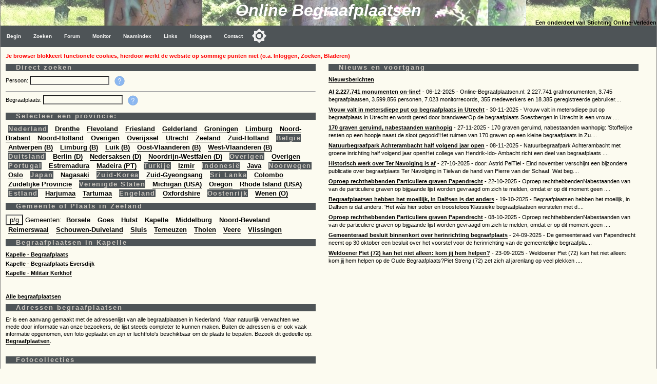

--- FILE ---
content_type: text/html
request_url: https://www.online-begraafplaatsen.nl/provincie/5/Zeeland/plaats/2079/Kapelle
body_size: 9491
content:
<!DOCTYPE html>
<html>
<head>
    <!-- Applicatie: www.online-begraafplaatsen.nl -->
    <!-- Ontwerp & Copyright: 2007-2025 Kineo -->
    <!-- In Opdracht van: Stichting Online-Verleden -->
    <!-- Eigendom Inhoud Website: Stichting Online-Verleden -->
    <!-- Hosting: Darestep B.V. -->
    <!-- raw-url: default.asp?prov=5&amp;titelp=Zeeland&amp;plaats=2079&amp;titelplaats=Kapelle --> 
    <!-- canonical:  --> 
    <title>OLB: Ruim 2,1 miljoen graven online op 3700 begraafplaatsen</title>
    <meta charset="Windows-1252">
    <meta http-equiv="Content-Type" content="text/html; charset=Windows-1252">
    <meta http-equiv="Content-Language" content="nl">
    <meta name="description" content="Online Begraafplaatsen. Grafmonumenten in Nederland. Vrijwel iedere begraafplaats in kaart. Foto's van de graven. 2079">
    <meta name="keywords" content="Zerken, Begraafplaats, Grafmonument, Begraafplaatsen, Graven">
    <meta name="verify-v1" content="DzkvsvI3QUvCqL54pEze3k4Q1qUZSZWk9rBT6j5m33o=">
    <meta name="viewport" content="width=device-width, initial-scale=1">
    <link rel="stylesheet" type="text/css" href="https://static.online-begraafplaatsen.nl/style/a.min.css?i=251022a">
    <script type="text/javascript" src="https://static.online-begraafplaatsen.nl/script/a.min.js?i=251022a"></script>
    <script type="text/javascript" src="https://cdn.jsdelivr.net/npm/cookie-bar/cookiebar-latest.min.js?customize=1&tracking=1&thirdparty=1&always=1&showNoConsent=1&remember=90&privacyPage=https%3A%2F%2Fwww.online-begraafplaatsen.nl%2Fcookies.asp"></script>
    <link rel="shortcut icon" href="https://static.online-begraafplaatsen.nl/images/icons/olb-icon-320.png">

    <script async src="//pagead2.googlesyndication.com/pagead/js/adsbygoogle.js"></script>

</head>
<body class="body">

<div>
    <div class="hdr">
        <div class="hdr1">Online Begraafplaatsen </div>
        <div class="hdr2">Een onderdeel van Stichting Online-Verleden</div>
    </div>
    <div class="topnav_balk">
<ul class="topnav"><li><a href="/default.asp">Begin</a></li><li><a href="/zoeken.asp">Zoeken</a></li><li><a href="/forum.asp">Forum</a></li><li><a href="/monitor.asp?command=monitorinfo">Monitor</a></li><li><a href="/naamindex/">Naamindex</a></li><li><a href="/links.asp">Links</a></li>
<li><a href="/logon.asp?command=logon&return=default%2Easp%3Fprov%3D5%26titelp%3DZeeland%26plaats%3D2079%26titelplaats%3DKapelle">Inloggen</a></li>
<li><a href="/contact.asp?formaat=Menubalk">Contact</a></li>
<button class="darkmodecontainer" aria-label="Toggle color mode" title="Toggle color mode" ><div class="sun visible"></div><div class="moon"><div class="star"></div><div class="star small"></div></div></button><li class="icon"><a href="javascript:void(0);" onclick="myTopNavFunction()">&#9776;</a></li></ul><script type="text/javascript">function myTopNavFunction() {document.getElementsByClassName("topnav")[0].classList.toggle("responsive");}</script></div>
    <div class="onderhoud">
        
    </div>
</div>
<script type="text/javascript" src="https://static.online-begraafplaatsen.nl/script/darkmode.min.js?i=20231019"></script>
<div class="contentcontainer">
    <div class="content">
<div id="NoCookies" class="msg_error"></div><!-- einde: htmlhdr -->
    <script language=JavaScript type=text/javascript>
	function popit(asp) {
	    window.open(asp, "test", "toolbar=no,scrollbars=yes,menubar=no,width=600,height=600,resizable=yes,titlebar=no,status=no,location=no");
		}
	</script>

<!-- ***************  Eerste colom ******************* -->
        <div class="defcol1">
            <h1>Direct zoeken</h1>
            <!--
            <form name="form1" action="/zoeken.asp?command=zoekform" method="post" id="form1">
                <div land>
                    <div class="defzoekf">Achternaam:</div>
                    <div class="defzoekv"><input name="achternaam" size="15" maxlength="30" value="" id="TEXT8" /></div> 
                </div>
                <div class="defzoekl">
                    <div class="defzoekf">Voornaam:</div>
                    <div class="defzoekv"><input name="voornaam" size="15" maxlength="30" value="" id="TEXT1" /></div>   
                    <div class="defzoekv"><input name="button" type="submit" value="Zoek" id="Submit1" /></div>             
                </div>           
            </form>
            <div class="clear"></div>
            <hr />
            -->
            <div class="autocomplete">
                <div class="ui-widget">
                    <label for="personen">Persoon:   </label>
                    <input id="personen">
                </div>
            </div>
            <div class="autocomplete">
                <div class="tooltip"><img src=\images\help.png width=20 alt="Helptext"><span class="tooltiptext">Vul minimaal 5 tekens in van de achter- en voornaam. Selecteer de persoon. Er worden er max. 25 weergegeven. De namen staan in de vorm: 'Jong de, Jan'. Kijk ook bij 'Zoeken'.</span></div>
            </div>
            <div class="clear"></div>
            <hr />
            <div class="autocomplete">
                <div class="ui-widget">
                    <label for="begraafplaatsen">Begraafplaats:   </label>
                    <input id="begraafplaatsen">
                </div>
            </div>
            <div class="autocomplete">
                <div class="tooltip"><img src=\images\help.png width=20 alt="Helptext"><span class="tooltiptext">Vul minimaal 3 tekens in van de plaats, adres of naam van de begraafplaats. Selecteer dan de begraafplaats. Er worden maximaal 25 regels weergegeven.</span></div>
            </div>
            <div class="clear"></div>
        <div id="bgplijst">
	        <h1>Selecteer een provincie:</h1><big><div class="defland">Nederland</div> <a class="defprov" href="/provincie/7/Drenthe">Drenthe</a> <a class="defprov" href="/provincie/12/Flevoland">Flevoland</a> <a class="defprov" href="/provincie/6/Friesland">Friesland</a> <a class="defprov" href="/provincie/9/Gelderland">Gelderland</a> <a class="defprov" href="/provincie/11/Groningen">Groningen</a> <a class="defprov" href="/provincie/10/Limburg">Limburg</a> <a class="defprov" href="/provincie/4/Noord-Brabant">Noord-Brabant</a> <a class="defprov" href="/provincie/3/Noord-Holland">Noord-Holland</a> <a class="defprov" href="/provincie/17/Overigen">Overigen</a> <a class="defprov" href="/provincie/8/Overijssel">Overijssel</a> <a class="defprov" href="/provincie/2/Utrecht">Utrecht</a> <a class="defprov" href="/provincie/5/Zeeland">Zeeland</a> <a class="defprov" href="/provincie/1/Zuid-Holland">Zuid-Holland</a> <div class="defland">België</div> <a class="defprov" href="/provincie/14/Antwerpen-B">Antwerpen (B)</a> <a class="defprov" href="/provincie/13/Limburg-B">Limburg (B)</a> <a class="defprov" href="/provincie/28/Luik-B">Luik (B)</a> <a class="defprov" href="/provincie/25/Oost-Vlaanderen-B">Oost-Vlaanderen (B)</a> <a class="defprov" href="/provincie/31/West-Vlaanderen-B">West-Vlaanderen (B)</a> <div class="defland">Duitsland</div> <a class="defprov" href="/provincie/26/Berlin-D">Berlin (D)</a> <a class="defprov" href="/provincie/15/Nedersaksen-D">Nedersaksen (D)</a> <a class="defprov" href="/provincie/29/Noordrijn-Westfalen-D">Noordrijn-Westfalen (D)</a> <div class="defland">Overigen</div> <a class="defprov" href="/provincie/16/Overigen">Overigen</a> <div class="defland">Portugal</div> <a class="defprov" href="/provincie/19/Estremadura">Estremadura</a> <a class="defprov" href="/provincie/35/Madeira-PT">Madeira (PT)</a> <div class="defland">Turkije</div> <a class="defprov" href="/provincie/20/Izmir">Izmir</a> <div class="defland">Indonesië</div> <a class="defprov" href="/provincie/22/Java">Java</a> <div class="defland">Noorwegen</div> <a class="defprov" href="/provincie/18/Oslo">Oslo</a> <div class="defland">Japan</div> <a class="defprov" href="/provincie/21/Nagasaki">Nagasaki</a> <div class="defland">Zuid-Korea</div> <a class="defprov" href="/provincie/23/Zuid-Gyeongsang">Zuid-Gyeongsang</a> <div class="defland">Sri Lanka</div> <a class="defprov" href="/provincie/24/Colombo">Colombo</a> <a class="defprov" href="/provincie/32/Zuidelijke-Provincie">Zuidelijke Provincie</a> <div class="defland">Verenigde Staten</div> <a class="defprov" href="/provincie/27/Michigan-USA">Michigan (USA)</a> <a class="defprov" href="/provincie/30/Oregon">Oregon</a> <a class="defprov" href="/provincie/33/Rhode-Island-USA">Rhode Island (USA)</a> <div class="defland">Estland</div> <a class="defprov" href="/provincie/36/Harjumaa">Harjumaa</a> <a class="defprov" href="/provincie/34/Tartumaa">Tartumaa</a> <div class="defland">Engeland</div> <a class="defprov" href="/provincie/37/Oxfordshire">Oxfordshire</a> <div class="defland">Oostenrijk</div> <a class="defprov" href="/provincie/38/Wenen-O">Wenen (O)</a> </big><h1>Gemeente of Plaats in Zeeland</h1><big>
                <script type="text/javascript">
                    function switch2() {
                        var option = ['gem', 'plt'];
                        for (var i = 0; i < option.length; i++) {
                            obj = document.getElementById(option[i]);
                            obj.className = (obj.className == "visible") ? "hidden" : "visible";
                        }
                    };
                </script>
                <div id="gem" class="visible"><input type="button" value="p/g" onclick="switch2();" /> Gemeenten: <a class="defgem" href='/provincie/5/Zeeland/gemeente/61/Borsele'>Borsele</a> <a class="defgem" href='/provincie/5/Zeeland/gemeente/127/Goes'>Goes</a> <a class="defgem" href='/provincie/5/Zeeland/gemeente/180/Hulst'>Hulst</a> <a class="defgem" href='/provincie/5/Zeeland/gemeente/184/Kapelle'>Kapelle</a> <a class="defgem" href='/provincie/5/Zeeland/gemeente/239/Middelburg'>Middelburg</a> <a class="defgem" href='/provincie/5/Zeeland/gemeente/264/Noord-Beveland'>Noord-Beveland</a> <a class="defgem" href='/provincie/5/Zeeland/gemeente/302/Reimerswaal'>Reimerswaal</a> <a class="defgem" href='/provincie/5/Zeeland/gemeente/330/Schouwen-Duiveland'>Schouwen-Duiveland</a> <a class="defgem" href='/provincie/5/Zeeland/gemeente/340/Sluis'>Sluis</a> <a class="defgem" href='/provincie/5/Zeeland/gemeente/354/Terneuzen'>Terneuzen</a> <a class="defgem" href='/provincie/5/Zeeland/gemeente/358/Tholen'>Tholen</a> <a class="defgem" href='/provincie/5/Zeeland/gemeente/377/Veere'>Veere</a> <a class="defgem" href='/provincie/5/Zeeland/gemeente/387/Vlissingen'>Vlissingen</a> </div>
                <div id="plt" class="hidden"><input type="button" value="g/p" onclick="switch2();" /> Plaatsen: <a class="defgem" href='/provincie/5/Zeeland/plaats/3589/-s-Gravenpolder'>'s-Gravenpolder</a> <a class="defgem" href='/provincie/5/Zeeland/plaats/3591/-s-Heer-Abtskerke'>'s-Heer Abtskerke</a> <a class="defgem" href='/provincie/5/Zeeland/plaats/3592/-s-Heer-Arendskerke'>'s-Heer Arendskerke</a> <a class="defgem" href='/provincie/5/Zeeland/plaats/3593/-s-Heer-Hendrikskinderen'>'s-Heer Hendrikskinderen</a> <a class="defgem" href='/provincie/5/Zeeland/plaats/3596/-s-Heerenhoek'>'s-Heerenhoek</a> <a class="defgem" href='/provincie/5/Zeeland/plaats/7/Aagtekerke'>Aagtekerke</a> <a class="defgem" href='/provincie/5/Zeeland/plaats/26/Aardenburg'>Aardenburg</a> <a class="defgem" href='/provincie/5/Zeeland/plaats/159/Anna-Jacobapolder'>Anna Jacobapolder</a> <a class="defgem" href='/provincie/5/Zeeland/plaats/185/Arnemuiden'>Arnemuiden</a> <a class="defgem" href='/provincie/5/Zeeland/plaats/209/Axel'>Axel</a> <a class="defgem" href='/provincie/5/Zeeland/plaats/224/Baarland'>Baarland</a> <a class="defgem" href='/provincie/5/Zeeland/plaats/426/Biervliet'>Biervliet</a> <a class="defgem" href='/provincie/5/Zeeland/plaats/432/Biezelinge'>Biezelinge</a> <a class="defgem" href='/provincie/5/Zeeland/plaats/435/Biggekerke'>Biggekerke</a> <a class="defgem" href='/provincie/5/Zeeland/plaats/549/Borssele'>Borssele</a> <a class="defgem" href='/provincie/5/Zeeland/plaats/622/Breskens'>Breskens</a> <a class="defgem" href='/provincie/5/Zeeland/plaats/630/Brijdorpe'>Brijdorpe</a> <a class="defgem" href='/provincie/5/Zeeland/plaats/669/Brouwershaven'>Brouwershaven</a> <a class="defgem" href='/provincie/5/Zeeland/plaats/677/Bruinisse'>Bruinisse</a> <a class="defgem" href='/provincie/5/Zeeland/plaats/715/Burgh'>Burgh</a> <a class="defgem" href='/provincie/5/Zeeland/plaats/716/Burgh-Haamstede'>Burgh-Haamstede</a> <a class="defgem" href='/provincie/5/Zeeland/plaats/735/Cadzand'>Cadzand</a> <a class="defgem" href='/provincie/5/Zeeland/plaats/764/Clinge'>Clinge</a> <a class="defgem" href='/provincie/5/Zeeland/plaats/768/Colijnsplaat'>Colijnsplaat</a> <a class="defgem" href='/provincie/5/Zeeland/plaats/1031/Domburg'>Domburg</a> <a class="defgem" href='/provincie/5/Zeeland/plaats/1062/Dreischor'>Dreischor</a> <a class="defgem" href='/provincie/5/Zeeland/plaats/1080/Driewegen'>Driewegen</a> <a class="defgem" href='/provincie/5/Zeeland/plaats/1131/Eede'>Eede</a> <a class="defgem" href='/provincie/5/Zeeland/plaats/1206/Elkerzee'>Elkerzee</a> <a class="defgem" href='/provincie/5/Zeeland/plaats/1209/Ellemeet'>Ellemeet</a> <a class="defgem" href='/provincie/5/Zeeland/plaats/1213/Ellewoutsdijk'>Ellewoutsdijk</a> <a class="defgem" href='/provincie/5/Zeeland/plaats/1356/Gapinge'>Gapinge</a> <a class="defgem" href='/provincie/5/Zeeland/plaats/1458/Goes'>Goes</a> <a class="defgem" href='/provincie/5/Zeeland/plaats/1478/Graauw'>Graauw</a> <a class="defgem" href='/provincie/5/Zeeland/plaats/1498/Grijpskerke'>Grijpskerke</a> <a class="defgem" href='/provincie/5/Zeeland/plaats/1499/Groede'>Groede</a> <a class="defgem" href='/provincie/5/Zeeland/plaats/1589/Hansweert'>Hansweert</a> <a class="defgem" href='/provincie/5/Zeeland/plaats/1712/Heinkenszand'>Heinkenszand</a> <a class="defgem" href='/provincie/5/Zeeland/plaats/1745/Hengstdijk'>Hengstdijk</a> <a class="defgem" href='/provincie/5/Zeeland/plaats/1820/Hoedekenskerke'>Hoedekenskerke</a> <a class="defgem" href='/provincie/5/Zeeland/plaats/1822/Hoek'>Hoek</a> <a class="defgem" href='/provincie/5/Zeeland/plaats/1880/Hoofdplaat'>Hoofdplaat</a> <a class="defgem" href='/provincie/5/Zeeland/plaats/1962/Hulst'>Hulst</a> <a class="defgem" href='/provincie/5/Zeeland/plaats/1995/IJzendijke'>IJzendijke</a> <a class="defgem" href='/provincie/5/Zeeland/plaats/2069/Kamperland'>Kamperland</a> <a class="defgem" href='/provincie/5/Zeeland/plaats/2079/Kapelle'>Kapelle</a> <a class="defgem" href='/provincie/5/Zeeland/plaats/2084/Kats'>Kats</a> <a class="defgem" href='/provincie/5/Zeeland/plaats/2085/Kattendijke'>Kattendijke</a> <a class="defgem" href='/provincie/5/Zeeland/plaats/2114/Kerkwerve'>Kerkwerve</a> <a class="defgem" href='/provincie/5/Zeeland/plaats/2167/Kleverskerke'>Kleverskerke</a> <a class="defgem" href='/provincie/5/Zeeland/plaats/2172/Kloetinge'>Kloetinge</a> <a class="defgem" href='/provincie/5/Zeeland/plaats/2182/Kloosterzande'>Kloosterzande</a> <a class="defgem" href='/provincie/5/Zeeland/plaats/2225/Kortgene'>Kortgene</a> <a class="defgem" href='/provincie/5/Zeeland/plaats/2233/Koudekerke'>Koudekerke</a> <a class="defgem" href='/provincie/5/Zeeland/plaats/2240/Krabbendijke'>Krabbendijke</a> <a class="defgem" href='/provincie/5/Zeeland/plaats/2261/Kruiningen'>Kruiningen</a> <a class="defgem" href='/provincie/5/Zeeland/plaats/2279/Kwadendamme'>Kwadendamme</a> <a class="defgem" href='/provincie/5/Zeeland/plaats/2305/Lamswaarde'>Lamswaarde</a> <a class="defgem" href='/provincie/5/Zeeland/plaats/2395/Lewedorp'>Lewedorp</a> <a class="defgem" href='/provincie/5/Zeeland/plaats/2462/Looperskapelle'>Looperskapelle</a> <a class="defgem" href='/provincie/5/Zeeland/plaats/2602/Meliskerke'>Meliskerke</a> <a class="defgem" href='/provincie/5/Zeeland/plaats/2623/Middelburg'>Middelburg</a> <a class="defgem" href='/provincie/5/Zeeland/plaats/2760/Nieuw-en-St-Joosland'>Nieuw en St Joosland</a> <a class="defgem" href='/provincie/5/Zeeland/plaats/2774/Nieuwdorp'>Nieuwdorp</a> <a class="defgem" href='/provincie/5/Zeeland/plaats/2798/Nieuwerkerk'>Nieuwerkerk</a> <a class="defgem" href='/provincie/5/Zeeland/plaats/2831/Nieuwvliet'>Nieuwvliet</a> <a class="defgem" href='/provincie/5/Zeeland/plaats/2864/Nisse'>Nisse</a> <a class="defgem" href='/provincie/5/Zeeland/plaats/2887/Noordgouwe'>Noordgouwe</a> <a class="defgem" href='/provincie/5/Zeeland/plaats/2904/Noordwelle'>Noordwelle</a> <a class="defgem" href='/provincie/5/Zeeland/plaats/3071/Oost-Souburg'>Oost-Souburg</a> <a class="defgem" href='/provincie/5/Zeeland/plaats/3010/Oostburg'>Oostburg</a> <a class="defgem" href='/provincie/5/Zeeland/plaats/3042/Oosterland'>Oosterland</a> <a class="defgem" href='/provincie/5/Zeeland/plaats/3065/Oostkapelle'>Oostkapelle</a> <a class="defgem" href='/provincie/5/Zeeland/plaats/3123/Oud-Sabbinge'>Oud Sabbinge</a> <a class="defgem" href='/provincie/5/Zeeland/plaats/3185/Oud-Vossemeer'>Oud-Vossemeer</a> <a class="defgem" href='/provincie/5/Zeeland/plaats/3152/Oudelande'>Oudelande</a> <a class="defgem" href='/provincie/5/Zeeland/plaats/3190/Ouwerkerk'>Ouwerkerk</a> <a class="defgem" href='/provincie/5/Zeeland/plaats/3208/Ovezande'>Ovezande</a> <a class="defgem" href='/provincie/5/Zeeland/plaats/3253/Philippine'>Philippine</a> <a class="defgem" href='/provincie/5/Zeeland/plaats/3277/Poortvliet'>Poortvliet</a> <a class="defgem" href='/provincie/5/Zeeland/plaats/3343/Renesse'>Renesse</a> <a class="defgem" href='/provincie/5/Zeeland/plaats/3349/Retranchement'>Retranchement</a> <a class="defgem" href='/provincie/5/Zeeland/plaats/3394/Rilland'>Rilland</a> <a class="defgem" href='/provincie/5/Zeeland/plaats/3400/Ritthem'>Ritthem</a> <a class="defgem" href='/provincie/5/Zeeland/plaats/3475/Sas-van-Gent'>Sas van Gent</a> <a class="defgem" href='/provincie/5/Zeeland/plaats/3493/Scharendijke'>Scharendijke</a> <a class="defgem" href='/provincie/5/Zeeland/plaats/3510/Scherpenisse'>Scherpenisse</a> <a class="defgem" href='/provincie/5/Zeeland/plaats/3541/Schoondijke'>Schoondijke</a> <a class="defgem" href='/provincie/5/Zeeland/plaats/3555/Schore'>Schore</a> <a class="defgem" href='/provincie/5/Zeeland/plaats/3581/Serooskerke'>Serooskerke</a> <a class="defgem" href='/provincie/5/Zeeland/plaats/3582/Serooskerke'>Serooskerke</a> <a class="defgem" href='/provincie/5/Zeeland/plaats/3613/Sint-Anna-ter-Muiden'>Sint Anna ter Muiden</a> <a class="defgem" href='/provincie/5/Zeeland/plaats/3614/Sint-Annaland'>Sint Annaland</a> <a class="defgem" href='/provincie/5/Zeeland/plaats/3627/Sint-Kruis'>Sint Kruis</a> <a class="defgem" href='/provincie/5/Zeeland/plaats/3628/Sint-Laurens'>Sint Laurens</a> <a class="defgem" href='/provincie/5/Zeeland/plaats/3631/Sint-Maartensdijk'>Sint Maartensdijk</a> <a class="defgem" href='/provincie/5/Zeeland/plaats/3637/Sint-Philipsland'>Sint Philipsland</a> <a class="defgem" href='/provincie/5/Zeeland/plaats/3643/Sirjansland'>Sirjansland</a> <a class="defgem" href='/provincie/5/Zeeland/plaats/3671/Sluis'>Sluis</a> <a class="defgem" href='/provincie/5/Zeeland/plaats/3675/Sluiskil'>Sluiskil</a> <a class="defgem" href='/provincie/5/Zeeland/plaats/3782/Stavenisse'>Stavenisse</a> <a class="defgem" href='/provincie/5/Zeeland/plaats/3945/Terneuzen'>Terneuzen</a> <a class="defgem" href='/provincie/5/Zeeland/plaats/3975/Tholen'>Tholen</a> <a class="defgem" href='/provincie/5/Zeeland/plaats/4125/Veere'>Veere</a> <a class="defgem" href='/provincie/5/Zeeland/plaats/4207/Vlissingen'>Vlissingen</a> <a class="defgem" href='/provincie/5/Zeeland/plaats/4213/Vogelwaarde'>Vogelwaarde</a> <a class="defgem" href='/provincie/5/Zeeland/plaats/4255/Vrouwenpolder'>Vrouwenpolder</a> <a class="defgem" href='/provincie/5/Zeeland/plaats/4265/Waarde'>Waarde</a> <a class="defgem" href='/provincie/5/Zeeland/plaats/4316/Waterlandkerkje'>Waterlandkerkje</a> <a class="defgem" href='/provincie/5/Zeeland/plaats/4352/Wemeldinge'>Wemeldinge</a> <a class="defgem" href='/provincie/5/Zeeland/plaats/4409/West-Souburg'>West-Souburg</a> <a class="defgem" href='/provincie/5/Zeeland/plaats/4371/Westdorpe'>Westdorpe</a> <a class="defgem" href='/provincie/5/Zeeland/plaats/4404/Westkapelle'>Westkapelle</a> <a class="defgem" href='/provincie/5/Zeeland/plaats/4462/Wilhelminadorp'>Wilhelminadorp</a> <a class="defgem" href='/provincie/5/Zeeland/plaats/4502/Wissenkerke'>Wissenkerke</a> <a class="defgem" href='/provincie/5/Zeeland/plaats/4535/Wolphaartsdijk'>Wolphaartsdijk</a> <a class="defgem" href='/provincie/5/Zeeland/plaats/4561/Yerseke'>Yerseke</a> <a class="defgem" href='/provincie/5/Zeeland/plaats/4568/Zaamslag'>Zaamslag</a> <a class="defgem" href='/provincie/5/Zeeland/plaats/4619/Zierikzee'>Zierikzee</a> <a class="defgem" href='/provincie/5/Zeeland/plaats/4637/Zonnemaire'>Zonnemaire</a> <a class="defgem" href='/provincie/5/Zeeland/plaats/4639/Zoutelande'>Zoutelande</a> <a class="defgem" href='/provincie/5/Zeeland/plaats/4646/Zuiddorpe'>Zuiddorpe</a> <a class="defgem" href='/provincie/5/Zeeland/plaats/4669/Zuidzande'>Zuidzande</a> </div>
                </big><h1>Begraafplaatsen in Kapelle</h1><p><a href="/begraafplaats/557/Begraafplaats-Kapelle">Kapelle - Begraafplaats</a></p><p><a href="/begraafplaats/485/Begraafplaats-Eversdijk-Kapelle">Kapelle - Begraafplaats Eversdijk</a></p><p><a href="/begraafplaats/486/Militair-Kerkhof-Kapelle">Kapelle - Militair Kerkhof</a></p>
            <br /><br />
            <a href="/begraafplaats.asp">Alle begraafplaatsen</a>
            </div>
            
        <script type="text/javascript">
            function makemap0() {
                var map = olMap('map_canvas2',[3.9494035,51.477763],13)
                olAddMarker(map,[3.95102,51.468],1,'/sz.asp?b=485');
                olAddMarker(map,[3.94826,51.487526],1,'/sz.asp?b=486');
                olAddMarker(map,[3.947787,51.486456],1,'/sz.asp?b=557');
                olMapOn(map);
                return map;
            };
            makemap0();
        </script>

                <h1>Adressen begraafplaatsen</h1>
                Er is een aanvang gemaakt met de adressenlijst van alle begraafplaatsen in Nederland.
                Maar natuurlijk verwachten we, mede door informatie van onze bezoekers, de lijst steeds completer te kunnen maken.
                Buiten de adressen is er ook vaak informatie opgenomen, een foto geplaatst en zijn er luchtfoto's beschikbaar om de plaats te bepalen.
                Bezoek dit gedeelte op: <a href='/begraafplaatsen.asp'>Begraafplaatsen</a>.  
            
            <br />
            
            <br />
            <div class="nomob">
            <h1>Fotocollecties</h1>
            Diverse fotografen hebben een fotocollectie ter beschikking gesteld. Een voorbeeld:<br />
            <img align=right width=150 src='https://static.online-begraafplaatsen.nl/beelden/rep/00267.jpg'><b><a href='/collecties.asp?command=show&id=21'>Begraafplaats voor niet Kathol. inwoners van Rome</a></b> (25 foto's) <br>Fotograaf: Bert de Lange<br>Campo Cestio<br>The Old cemetery for non Cathalic Foreigners<br><br><a target="_blank" href="http://www.rome-nu.nl/tips/1721-campo-cestio-prachtige-begraafplaats-in-rome.html">Klik op deze regel voor informatie over deze begraafplaats</a>
            <br /><br />Klik <a href="/collecties.asp">hier</a> voor een overzicht.<br clear="both" />
            <h1>Responsible Disclosure Statement</h1>
            See our <a href="/responsibledisclosure.asp">Responsible Disclosure Statement</a>
            </div>
        </div>
<!-- ***************  Tweede colom ******************* -->
        <div class="defcol2">
            <h1>Nieuws en voortgang</h1>
 	        <a href="/nieuws.asp">Nieuwsberichten</a><br />
	        <div class="defnieuws" id='Nieuws'><img src="https://static.online-begraafplaatsen.nl/images/progress2.gif" width="15" alt="Even wachten"></div>
        </div>
<!-- ***************  Derde colom ******************* -->
        <div class="defcol3">
            <h1>Introductie</h1>Het project 'Online Begraafplaatsen' is een initiatief van de <a href="https://www.online-verleden.nl">Stichting Online-Verleden</a> en heeft als doel het GRATIS beschikbaar stellen van begraafplaatsinformatie. De doelgroep is enerzijds de genealogisch onderzoeker en anderzijds de geïnteresseerde familieleden. Op deze site worden de gegevens op een objectieve wijze weergegeven met inachtneming van de gevoelens van de nabestaanden. <br>Voor meer informatie en vragen klik op: <a href='/doelstelling.asp'>doelstelling, privacy en vragen</a>. <br /><br />De project opzet:<ul><li>Alle informatie is, en blijft, GRATIS beschikbaar.</li> <li>Op deze site worden zgn. Sponsorlinks weergegeven. Deze sponsorlinks dragen voor een gedeelte mee in de hostingkosten van deze site.</li> <li>Het project wordt volledig uitgevoerd door medewerkers, kijk op '<a href='/metdankaan.asp'>Met dank aan</a>' voor een lijst.</li> <li>Graag komen we in contact met mensen die willen meewerken aan dit project.</li> </ul>Als u foto's heeft van stenen die inmiddels verwijderd zijn of nog niet op de site staan, meld het ons via het <a href='/contact.asp'>contactformulier</a>.<br><br>Deze site is Facebook vrij!
            <h2>Donaties</h2>
    De stichting is voor een groot gedeelte afhankelijk van donaties. Wilt je een donatie doen?
    <ul>
        <li>Graag op rekening NL86 RABO 0346 5912 44 van de stichting Online-Verleden. 
            Stortingen op ons bankrekeningnummer brengen voor ons de laagste kosten met zich mee.</li>
        <li>Via <a href="https://www.online-verleden.nl/donatie.asp?command=mollie">iDeal of Creditcard</a>.
            <div class="paypal">
                <form action="https://www.online-verleden.nl/donatie.asp?command=mollie" method="post">
                    <input type="image" src="https://www.online-verleden.nl/images/betalenmet.png" width="150" border="0" name="submit" title="Doneren met iDeal of Creditcard" alt="Doneren met iDeal of Creditcard" />
                </form>
            </div>
            <div class="clear"></div>

        </li>
        <li>Via paypal: donatie@online-verleden.nl.
            <div class="paypal">
            <form action="https://www.paypal.com/cgi-bin/webscr" method="post" target="_top">
            <input type="hidden" name="cmd" value="_s-xclick" />
            <input type="hidden" name="hosted_button_id" value="WL6BWC4UL5ZH8" />
            <input type="image" src="https://www.online-verleden.nl/images/paypal.png" border="0" name="submit" title="PayPal - The safer, easier way to pay online!" alt="Donate with PayPal button" />
            </form>
            </div>
            <div class="clear"></div>
        </li>
    </ul>
    Elk bedrag is welkom. Zet bij een donatie altijd het e-mailadres dat je gebruikt op de site. 
    Voor iedere 2,50 euro worden de advertenties op de site gedurende 1 maand sterk verminderd als je ingelogd bent.  
    Verder steun je ons vrijwilligerswerk en kunnen we de servers voor de website in de lucht houden.
    <br />De stichting Online-Verleden heeft sinds 15 oktober 2020 de ANBI status als "Culturele Algemeen Nut Beogende Instelling".
    Giften en schenkingen zijn in veel gevallen aftrekbaar van de belasting.
		
	    <br>	
            <div class="clear"></div>
            <h1>Bezoekers op de site</h1>
            <div class="clear"></div>
            <div class="activeUsers nomob" id='Nowonline'>.<img src="https://static.online-begraafplaatsen.nl/images/progress2.gif" width="15" alt="Even wachten"></div>
            <div class="clear"></div>
            <script type="text/javascript" src="https://static.online-begraafplaatsen.nl/script/api_activeUsers.js"></script>
	        
		        <h1>Inloggen</h1>
		        Sommige functies en gegevens zijn alleen zichtbaar als je ingelogd bent op de site.<br>
		        Je kunt, via het aanlogscherm, eenvoudig en gratis een wachtwoord krijgen. 
		        <a href="/logon.asp?command=logon&return=default.asp">Log hier in.</a>
		        <br />
		        <h1>Advertentie</h1>
                <!-- INCLUDE File="inc/googleZerkenHomeKlein.asp" -->
	        
        </div>
     <div class="clear"></div>
	<script type="text/javascript" src="https://static.online-begraafplaatsen.nl/script/feed.js"></script>
<script type="text/javascript">
function keepAlive_Nieuws() {
    req_Nieuws = getrequest();
    req_Nieuws.open("POST", "/feed.asp?feed=Nieuws", true);
    req_Nieuws.onreadystatechange = readyStateChange_Nieuws;
    var xml = "<message />";
    req_Nieuws.send(xml); }
function readyStateChange_Nieuws() {if (req_Nieuws.readyState == 4) {if (req_Nieuws.status == 200) {writit(req_Nieuws.responseText,"Nieuws");}}}
setTimeout("keepAlive_Nieuws()", 0);timer_Nieuws = setInterval("keepAlive_Nieuws()", 120000);</script>
<script type="text/javascript">
function keepAlive_Nowonline() {
    req_Nowonline = getrequest();
    req_Nowonline.open("POST", "/feed.asp?feed=Nowonline", true);
    req_Nowonline.onreadystatechange = readyStateChange_Nowonline;
    var xml = "<message />";
    req_Nowonline.send(xml); }
function readyStateChange_Nowonline() {if (req_Nowonline.readyState == 4) {if (req_Nowonline.status == 200) {writit(req_Nowonline.responseText,"Nowonline");}}}
setTimeout("keepAlive_Nowonline()", 0);timer_Nowonline = setInterval("keepAlive_Nowonline()", 30000);</script>
<!-- htmltail -->
    
<!-- Google AD: Zerken-Bottom - 12/6/2025 7:42:12 PM - PageCount = 1 -->
<!-- OLB-Bottom Responsive K2 -->
        
    </div><!-- content -->
    <div class="clear"></div>
       
</div><!-- contentcontainer -->
<div class="clear"></div>


    <div class="container">
        <div class="footer_balk">&nbsp;<a href="https://www.online-verleden.nl">&copy;2025 Stichting Online-Verleden </a>
        </div>
        <div class="disclaimer">
            <a href='http://www.online-begraafplaatsen.nl'>begin</a> | 
            <a href="/zoeken.asp">zoeken</a> |
            <a href="/forum.asp">forum</a> |
            <a href="/monitor.asp">monitor</a> |
            <a href='/naamindex/'>naamindex</a> | 
            <a href='/links.asp'>links</a> |
            <a href="/contact.asp">contact</a> |
            <a href="/cookies.asp">cookies</a>
            &nbsp;&nbsp;&nbsp;&nbsp;
        </div>
    </div>
    <!-- source     : default.asp -->
<!-- url        : default.asp?prov=5&titelp=Zeeland&plaats=2079&titelplaats=Kapelle -->
<!-- hostheader : www.online-begraafplaatsen.nl -->
<!-- timer      : 93,75 ms -->
<!-- moddate    : 12-03-2025 17:45:31 -->
<!-- size       : 25051 -->
<script language=JavaScript type=text/javascript>
    if (document.getElementById("googleright") != null) {
        if (document.body.clientWidth < 1100) { document.getElementById("googleright").innerHTML = " "; };
    }
</script>
<div class="but_nav but_top" onclick="gototopFunction()" id="but_top" title="Scroll naar boven"></div>
</body></html>

--- FILE ---
content_type: text/html
request_url: https://api.online-begraafplaatsen.nl/ga/v1/rtu
body_size: 78
content:
{
    "activeUsers": 0,
    "Website": "https://www.online-begraafplaatsen.nl/",
    "Timestamp": "6-12-2025 01:45:46",
    "Message": "Fabricated Initialiation, may be due to cookie denial."
}

--- FILE ---
content_type: text/html
request_url: https://api.online-begraafplaatsen.nl/ga/v1/rtu
body_size: 162
content:
{
    "activeUsers": 0,
    "Website": "https://www.online-begraafplaatsen.nl/",
    "Timestamp": "6-12-2025 01:45:46",
    "Message": "Fabricated Initialiation, may be due to cookie denial."
}

--- FILE ---
content_type: text/html
request_url: https://www.online-begraafplaatsen.nl/feed.asp?feed=Nieuws
body_size: 1143
content:
<a href="/nieuws/100/Al-2-227-741-monumenten-on-line!")'>Al 2.227.741 monumenten on-line!</a> - 06-12-2025 - Online-Begraafplaatsen.nl: 2.227.741 grafmonumenten, 3.745 begraafplaatsen, 3.599.856 personen, 7.023 monitorrecords, 355 medewerkers en 18.385 geregistreerde gebruiker....</p><a href="/nieuws/1551/Vrouw-valt-in-metersdiepe-put-op-begraafplaats-in-Utrecht")'>Vrouw valt in metersdiepe put op begraafplaats in Utrecht</a> - 30-11-2025 - Vrouw valt in metersdiepe put op begraafplaats in Utrecht en wordt gered door brandweerOp de begraafplaats Soestbergen in Utrecht is een vrouw ....</p><a href="/nieuws/1550/170-graven-geruimd,-nabestaanden-wanhopig")'>170 graven geruimd, nabestaanden wanhopig</a> - 27-11-2025 - 170 graven geruimd, nabestaanden wanhopig: 'Stoffelijke resten op een hoopje naast de sloot gegooid'Het ruimen van 170 graven op een kleine begraafplaats in Zu....</p><a href="/nieuws/1549/Natuurbegraafpark-Achterambacht-half-volgend-jaar-open")'>Natuurbegraafpark Achterambacht half volgend jaar open</a> - 08-11-2025 - Natuurbegraafpark Achterambacht met groene inrichting half volgend jaar openHet college van Hendrik-Ido- Ambacht richt een deel van begraafplaats ....</p><a href="/nieuws/1547/Historisch-werk-over-Ter-Navolging-is-af")'>Historisch werk over Ter Navolging is af</a> - 27-10-2025 - door: Astrid PelTiel - Eind november verschijnt een bijzondere publicatie over begraafplaats Ter Navolging in Tielvan de hand van Pierre van der Schaaf. Wat beg....</p><a href="/nieuws/1546/Oproep-rechthebbenden-Particuliere-graven-Papendrecht")'>Oproep rechthebbenden Particuliere graven Papendrecht</a> - 22-10-2025 - Oproep rechthebbendenNabestaanden van van de particuliere graven op bijgaande lijst worden gevraagd om zich te melden, omdat er op dit moment geen ....</p><a href="/nieuws/1545/Begraafplaatsen-hebben-het-moeilijk,-in-Dalfsen-is-dat-anders")'>Begraafplaatsen hebben het moeilijk, in Dalfsen is dat anders</a> - 19-10-2025 - Begraafplaatsen hebben het moeilijk, in Dalfsen is dat anders: 'Het w&#225;s hier sober en troosteloos'Klassieke begraafplaatsen worstelen met d....</p><a href="/nieuws/1544/Oproep-rechthebbenden-Particuliere-graven-Papendrecht")'>Oproep rechthebbenden Particuliere graven Papendrecht</a> - 08-10-2025 - Oproep rechthebbendenNabestaanden van van de particuliere graven op bijgaande lijst worden gevraagd om zich te melden, omdat er op dit moment geen ....</p><a href="/nieuws/1543/-Gemeenteraad-besluit-binnenkort-over-herinrichting-begraafplaats")'> Gemeenteraad besluit binnenkort over herinrichting begraafplaats</a> - 24-09-2025 - De gemeenteraad van Papendrecht neemt op 30 oktober een besluit over het voorstel voor de herinrichting van de gemeentelijke begraafpla....</p><a href="/nieuws/1542/Weldoener-Piet-72-kan-het-niet-alleen:-kom-jij-hem-helpen?")'>Weldoener Piet (72) kan het niet alleen: kom jij hem helpen?</a> - 23-09-2025 - Weldoener Piet (72) kan het niet alleen: kom jij hem helpen op de Oude Begraafplaats?Piet Streng (72) zet zich al jarenlang op veel plekken ....</p></ul>

--- FILE ---
content_type: text/html
request_url: https://www.online-begraafplaatsen.nl/feed.asp?feed=Nowonline
body_size: 394
content:
Huidige bezoekers per gemeente:  onbekend (117x), 's-Gravenhage (2x), Alblasserdam, Almelo, Almere, Alphen aan den Rijn (2x), Altena (2x), Amersfoort, Amsterdam (4x), Antwerp (BE), Apeldoorn (4x), Barneveld (4x), Blaricum, Bodegraven-Reeuwijk (4x), Capelle aan den IJssel, De Fryske Marren, Debrecen (HU) (2x), Deurne (4x), Dronten, Duiven, Ede (9x), Emmen, Goeree-Overflakkee (3x), Gorinchem, Haarlem, Heerde, Heerlen, Hellendoorn, Hilversum, Hoorn, Land van Cuijk, Lopik, Madrid (ES), Meppel (14x), Midden-Groningen, Montfoort, Noordwijk, Oosterhout, Oss, Paks (HU), Ridderkerk, Soest, Tilburg, Utrecht (3x), Veenendaal (2x), Veere (6x), Vlaardingen, Waalwijk, West Betuwe (3x), Westland, Woerden, Zaanstad, Zaltbommel, Zoetermeer (8x), Zwijndrecht, Zwolle (3x).<br>Totaal: 233

--- FILE ---
content_type: application/javascript
request_url: https://static.online-begraafplaatsen.nl/script/api_activeUsers.js
body_size: 459
content:
function createCORSRequest(method, url) {
    var xhr = new XMLHttpRequest();
    if ("withCredentials" in xhr) {
        xhr.open(method, url, true);
    } else if (typeof XDomainRequest != "undefined") {
        xhr = new XDomainRequest();
        xhr.open(method, url);
    } else {
        xhr = null;
    }
    return xhr;
}
function callApiActiveUsers() {
    var xhr1 = createCORSRequest('GET', "https://api.online-begraafplaatsen.nl/ga/v1/rtu");
    if (!xhr1) {
        throw new Error('CORS not supported');
    }
    xhr1.onerror = function () { console.log('There was an error!' + xhr1.status); };
    xhr1.onreadystatechange = function () {
        if (xhr1.readyState == 4 && xhr1.status == 200) {
            var myArr = JSON.parse(xhr1.responseText);
            functionActiveUsers(myArr);
        }
    };
    xhr1.send();
};
function functionActiveUsers(arr) {
    var i;
    var out = "";
    document.getElementById("api_activeUsersCount").innerHTML = arr.activeUsers;

    for (i = 0; i < arr.Plaatsen.length; i++) {
        out += arr.Plaatsen[i].name;
        
        if (arr.Plaatsen[i].nr > 1) {
            out += ' (' + arr.Plaatsen[i].nr + 'x)';
        }
        if (i < arr.Plaatsen.length - 1) {
            out += ', ';
        }
    }
    out += '.';
    document.getElementById("api_activeUsers").innerHTML = out;
}
callApiActiveUsers();
setTimeout("callApiActiveUsers()", 0);
timer_callApiActiveUsers = setInterval("callApiActiveUsers()", 66000);